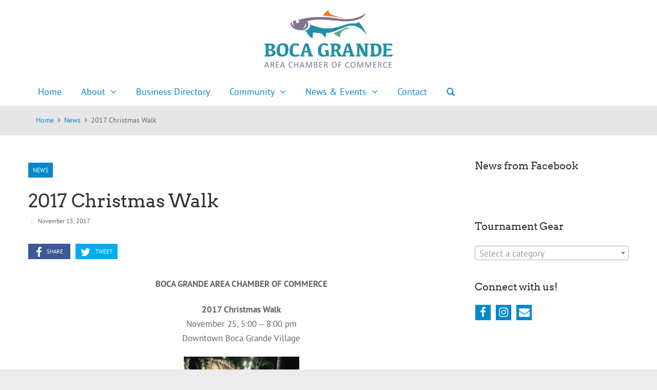

--- FILE ---
content_type: text/html; charset=UTF-8
request_url: https://bocagrandechamber.com/2017-christmas-walk/
body_size: 64727
content:
<!DOCTYPE html> 
<html lang="en-US">
<head>
	<meta charset="UTF-8">
	<link rel="pingback" href="https://bocagrandechamber.com/xmlrpc.php">
	<meta name="viewport" content="width=device-width, initial-scale=1.0">
	<link rel="Shortcut icon" href="https://bocagrandechamber.com/wp-content/uploads/2018/02/favicon.jpg">	<title>2017 Christmas Walk &#8211; Boca Grande Area Chamber of Commerce</title>
<meta name='robots' content='max-image-preview:large' />
<link rel='dns-prefetch' href='//fonts.googleapis.com' />
<link rel="alternate" type="application/rss+xml" title="Boca Grande Area Chamber of Commerce &raquo; Feed" href="https://bocagrandechamber.com/feed/" />
<link rel="alternate" type="application/rss+xml" title="Boca Grande Area Chamber of Commerce &raquo; Comments Feed" href="https://bocagrandechamber.com/comments/feed/" />
<link rel="alternate" type="text/calendar" title="Boca Grande Area Chamber of Commerce &raquo; iCal Feed" href="https://bocagrandechamber.com/events/?ical=1" />
<script type="text/javascript">
/* <![CDATA[ */
window._wpemojiSettings = {"baseUrl":"https:\/\/s.w.org\/images\/core\/emoji\/15.0.3\/72x72\/","ext":".png","svgUrl":"https:\/\/s.w.org\/images\/core\/emoji\/15.0.3\/svg\/","svgExt":".svg","source":{"concatemoji":"https:\/\/bocagrandechamber.com\/wp-includes\/js\/wp-emoji-release.min.js"}};
/*! This file is auto-generated */
!function(i,n){var o,s,e;function c(e){try{var t={supportTests:e,timestamp:(new Date).valueOf()};sessionStorage.setItem(o,JSON.stringify(t))}catch(e){}}function p(e,t,n){e.clearRect(0,0,e.canvas.width,e.canvas.height),e.fillText(t,0,0);var t=new Uint32Array(e.getImageData(0,0,e.canvas.width,e.canvas.height).data),r=(e.clearRect(0,0,e.canvas.width,e.canvas.height),e.fillText(n,0,0),new Uint32Array(e.getImageData(0,0,e.canvas.width,e.canvas.height).data));return t.every(function(e,t){return e===r[t]})}function u(e,t,n){switch(t){case"flag":return n(e,"\ud83c\udff3\ufe0f\u200d\u26a7\ufe0f","\ud83c\udff3\ufe0f\u200b\u26a7\ufe0f")?!1:!n(e,"\ud83c\uddfa\ud83c\uddf3","\ud83c\uddfa\u200b\ud83c\uddf3")&&!n(e,"\ud83c\udff4\udb40\udc67\udb40\udc62\udb40\udc65\udb40\udc6e\udb40\udc67\udb40\udc7f","\ud83c\udff4\u200b\udb40\udc67\u200b\udb40\udc62\u200b\udb40\udc65\u200b\udb40\udc6e\u200b\udb40\udc67\u200b\udb40\udc7f");case"emoji":return!n(e,"\ud83d\udc26\u200d\u2b1b","\ud83d\udc26\u200b\u2b1b")}return!1}function f(e,t,n){var r="undefined"!=typeof WorkerGlobalScope&&self instanceof WorkerGlobalScope?new OffscreenCanvas(300,150):i.createElement("canvas"),a=r.getContext("2d",{willReadFrequently:!0}),o=(a.textBaseline="top",a.font="600 32px Arial",{});return e.forEach(function(e){o[e]=t(a,e,n)}),o}function t(e){var t=i.createElement("script");t.src=e,t.defer=!0,i.head.appendChild(t)}"undefined"!=typeof Promise&&(o="wpEmojiSettingsSupports",s=["flag","emoji"],n.supports={everything:!0,everythingExceptFlag:!0},e=new Promise(function(e){i.addEventListener("DOMContentLoaded",e,{once:!0})}),new Promise(function(t){var n=function(){try{var e=JSON.parse(sessionStorage.getItem(o));if("object"==typeof e&&"number"==typeof e.timestamp&&(new Date).valueOf()<e.timestamp+604800&&"object"==typeof e.supportTests)return e.supportTests}catch(e){}return null}();if(!n){if("undefined"!=typeof Worker&&"undefined"!=typeof OffscreenCanvas&&"undefined"!=typeof URL&&URL.createObjectURL&&"undefined"!=typeof Blob)try{var e="postMessage("+f.toString()+"("+[JSON.stringify(s),u.toString(),p.toString()].join(",")+"));",r=new Blob([e],{type:"text/javascript"}),a=new Worker(URL.createObjectURL(r),{name:"wpTestEmojiSupports"});return void(a.onmessage=function(e){c(n=e.data),a.terminate(),t(n)})}catch(e){}c(n=f(s,u,p))}t(n)}).then(function(e){for(var t in e)n.supports[t]=e[t],n.supports.everything=n.supports.everything&&n.supports[t],"flag"!==t&&(n.supports.everythingExceptFlag=n.supports.everythingExceptFlag&&n.supports[t]);n.supports.everythingExceptFlag=n.supports.everythingExceptFlag&&!n.supports.flag,n.DOMReady=!1,n.readyCallback=function(){n.DOMReady=!0}}).then(function(){return e}).then(function(){var e;n.supports.everything||(n.readyCallback(),(e=n.source||{}).concatemoji?t(e.concatemoji):e.wpemoji&&e.twemoji&&(t(e.twemoji),t(e.wpemoji)))}))}((window,document),window._wpemojiSettings);
/* ]]> */
</script>
<link rel='stylesheet' id='tribe-events-pro-mini-calendar-block-styles-css' href='https://bocagrandechamber.com/wp-content/plugins/events-calendar-pro/src/resources/css/tribe-events-pro-mini-calendar-block.min.css' type='text/css' media='all' />
<style id='wp-emoji-styles-inline-css' type='text/css'>

	img.wp-smiley, img.emoji {
		display: inline !important;
		border: none !important;
		box-shadow: none !important;
		height: 1em !important;
		width: 1em !important;
		margin: 0 0.07em !important;
		vertical-align: -0.1em !important;
		background: none !important;
		padding: 0 !important;
	}
</style>
<link rel='stylesheet' id='wp-block-library-css' href='https://bocagrandechamber.com/wp-includes/css/dist/block-library/style.min.css' type='text/css' media='all' />
<link rel='stylesheet' id='wp-components-css' href='https://bocagrandechamber.com/wp-includes/css/dist/components/style.min.css' type='text/css' media='all' />
<link rel='stylesheet' id='wp-preferences-css' href='https://bocagrandechamber.com/wp-includes/css/dist/preferences/style.min.css' type='text/css' media='all' />
<link rel='stylesheet' id='wp-block-editor-css' href='https://bocagrandechamber.com/wp-includes/css/dist/block-editor/style.min.css' type='text/css' media='all' />
<link rel='stylesheet' id='wp-reusable-blocks-css' href='https://bocagrandechamber.com/wp-includes/css/dist/reusable-blocks/style.min.css' type='text/css' media='all' />
<link rel='stylesheet' id='wp-patterns-css' href='https://bocagrandechamber.com/wp-includes/css/dist/patterns/style.min.css' type='text/css' media='all' />
<link rel='stylesheet' id='wp-editor-css' href='https://bocagrandechamber.com/wp-includes/css/dist/editor/style.min.css' type='text/css' media='all' />
<link rel='stylesheet' id='sjb_shortcode_block-cgb-style-css-css' href='https://bocagrandechamber.com/wp-content/plugins/simple-job-board/sjb-block/dist/blocks.style.build.css' type='text/css' media='all' />
<style id='classic-theme-styles-inline-css' type='text/css'>
/*! This file is auto-generated */
.wp-block-button__link{color:#fff;background-color:#32373c;border-radius:9999px;box-shadow:none;text-decoration:none;padding:calc(.667em + 2px) calc(1.333em + 2px);font-size:1.125em}.wp-block-file__button{background:#32373c;color:#fff;text-decoration:none}
</style>
<style id='global-styles-inline-css' type='text/css'>
:root{--wp--preset--aspect-ratio--square: 1;--wp--preset--aspect-ratio--4-3: 4/3;--wp--preset--aspect-ratio--3-4: 3/4;--wp--preset--aspect-ratio--3-2: 3/2;--wp--preset--aspect-ratio--2-3: 2/3;--wp--preset--aspect-ratio--16-9: 16/9;--wp--preset--aspect-ratio--9-16: 9/16;--wp--preset--color--black: #000000;--wp--preset--color--cyan-bluish-gray: #abb8c3;--wp--preset--color--white: #ffffff;--wp--preset--color--pale-pink: #f78da7;--wp--preset--color--vivid-red: #cf2e2e;--wp--preset--color--luminous-vivid-orange: #ff6900;--wp--preset--color--luminous-vivid-amber: #fcb900;--wp--preset--color--light-green-cyan: #7bdcb5;--wp--preset--color--vivid-green-cyan: #00d084;--wp--preset--color--pale-cyan-blue: #8ed1fc;--wp--preset--color--vivid-cyan-blue: #0693e3;--wp--preset--color--vivid-purple: #9b51e0;--wp--preset--gradient--vivid-cyan-blue-to-vivid-purple: linear-gradient(135deg,rgba(6,147,227,1) 0%,rgb(155,81,224) 100%);--wp--preset--gradient--light-green-cyan-to-vivid-green-cyan: linear-gradient(135deg,rgb(122,220,180) 0%,rgb(0,208,130) 100%);--wp--preset--gradient--luminous-vivid-amber-to-luminous-vivid-orange: linear-gradient(135deg,rgba(252,185,0,1) 0%,rgba(255,105,0,1) 100%);--wp--preset--gradient--luminous-vivid-orange-to-vivid-red: linear-gradient(135deg,rgba(255,105,0,1) 0%,rgb(207,46,46) 100%);--wp--preset--gradient--very-light-gray-to-cyan-bluish-gray: linear-gradient(135deg,rgb(238,238,238) 0%,rgb(169,184,195) 100%);--wp--preset--gradient--cool-to-warm-spectrum: linear-gradient(135deg,rgb(74,234,220) 0%,rgb(151,120,209) 20%,rgb(207,42,186) 40%,rgb(238,44,130) 60%,rgb(251,105,98) 80%,rgb(254,248,76) 100%);--wp--preset--gradient--blush-light-purple: linear-gradient(135deg,rgb(255,206,236) 0%,rgb(152,150,240) 100%);--wp--preset--gradient--blush-bordeaux: linear-gradient(135deg,rgb(254,205,165) 0%,rgb(254,45,45) 50%,rgb(107,0,62) 100%);--wp--preset--gradient--luminous-dusk: linear-gradient(135deg,rgb(255,203,112) 0%,rgb(199,81,192) 50%,rgb(65,88,208) 100%);--wp--preset--gradient--pale-ocean: linear-gradient(135deg,rgb(255,245,203) 0%,rgb(182,227,212) 50%,rgb(51,167,181) 100%);--wp--preset--gradient--electric-grass: linear-gradient(135deg,rgb(202,248,128) 0%,rgb(113,206,126) 100%);--wp--preset--gradient--midnight: linear-gradient(135deg,rgb(2,3,129) 0%,rgb(40,116,252) 100%);--wp--preset--font-size--small: 13px;--wp--preset--font-size--medium: 20px;--wp--preset--font-size--large: 36px;--wp--preset--font-size--x-large: 42px;--wp--preset--font-family--inter: "Inter", sans-serif;--wp--preset--font-family--cardo: Cardo;--wp--preset--spacing--20: 0.44rem;--wp--preset--spacing--30: 0.67rem;--wp--preset--spacing--40: 1rem;--wp--preset--spacing--50: 1.5rem;--wp--preset--spacing--60: 2.25rem;--wp--preset--spacing--70: 3.38rem;--wp--preset--spacing--80: 5.06rem;--wp--preset--shadow--natural: 6px 6px 9px rgba(0, 0, 0, 0.2);--wp--preset--shadow--deep: 12px 12px 50px rgba(0, 0, 0, 0.4);--wp--preset--shadow--sharp: 6px 6px 0px rgba(0, 0, 0, 0.2);--wp--preset--shadow--outlined: 6px 6px 0px -3px rgba(255, 255, 255, 1), 6px 6px rgba(0, 0, 0, 1);--wp--preset--shadow--crisp: 6px 6px 0px rgba(0, 0, 0, 1);}:where(.is-layout-flex){gap: 0.5em;}:where(.is-layout-grid){gap: 0.5em;}body .is-layout-flex{display: flex;}.is-layout-flex{flex-wrap: wrap;align-items: center;}.is-layout-flex > :is(*, div){margin: 0;}body .is-layout-grid{display: grid;}.is-layout-grid > :is(*, div){margin: 0;}:where(.wp-block-columns.is-layout-flex){gap: 2em;}:where(.wp-block-columns.is-layout-grid){gap: 2em;}:where(.wp-block-post-template.is-layout-flex){gap: 1.25em;}:where(.wp-block-post-template.is-layout-grid){gap: 1.25em;}.has-black-color{color: var(--wp--preset--color--black) !important;}.has-cyan-bluish-gray-color{color: var(--wp--preset--color--cyan-bluish-gray) !important;}.has-white-color{color: var(--wp--preset--color--white) !important;}.has-pale-pink-color{color: var(--wp--preset--color--pale-pink) !important;}.has-vivid-red-color{color: var(--wp--preset--color--vivid-red) !important;}.has-luminous-vivid-orange-color{color: var(--wp--preset--color--luminous-vivid-orange) !important;}.has-luminous-vivid-amber-color{color: var(--wp--preset--color--luminous-vivid-amber) !important;}.has-light-green-cyan-color{color: var(--wp--preset--color--light-green-cyan) !important;}.has-vivid-green-cyan-color{color: var(--wp--preset--color--vivid-green-cyan) !important;}.has-pale-cyan-blue-color{color: var(--wp--preset--color--pale-cyan-blue) !important;}.has-vivid-cyan-blue-color{color: var(--wp--preset--color--vivid-cyan-blue) !important;}.has-vivid-purple-color{color: var(--wp--preset--color--vivid-purple) !important;}.has-black-background-color{background-color: var(--wp--preset--color--black) !important;}.has-cyan-bluish-gray-background-color{background-color: var(--wp--preset--color--cyan-bluish-gray) !important;}.has-white-background-color{background-color: var(--wp--preset--color--white) !important;}.has-pale-pink-background-color{background-color: var(--wp--preset--color--pale-pink) !important;}.has-vivid-red-background-color{background-color: var(--wp--preset--color--vivid-red) !important;}.has-luminous-vivid-orange-background-color{background-color: var(--wp--preset--color--luminous-vivid-orange) !important;}.has-luminous-vivid-amber-background-color{background-color: var(--wp--preset--color--luminous-vivid-amber) !important;}.has-light-green-cyan-background-color{background-color: var(--wp--preset--color--light-green-cyan) !important;}.has-vivid-green-cyan-background-color{background-color: var(--wp--preset--color--vivid-green-cyan) !important;}.has-pale-cyan-blue-background-color{background-color: var(--wp--preset--color--pale-cyan-blue) !important;}.has-vivid-cyan-blue-background-color{background-color: var(--wp--preset--color--vivid-cyan-blue) !important;}.has-vivid-purple-background-color{background-color: var(--wp--preset--color--vivid-purple) !important;}.has-black-border-color{border-color: var(--wp--preset--color--black) !important;}.has-cyan-bluish-gray-border-color{border-color: var(--wp--preset--color--cyan-bluish-gray) !important;}.has-white-border-color{border-color: var(--wp--preset--color--white) !important;}.has-pale-pink-border-color{border-color: var(--wp--preset--color--pale-pink) !important;}.has-vivid-red-border-color{border-color: var(--wp--preset--color--vivid-red) !important;}.has-luminous-vivid-orange-border-color{border-color: var(--wp--preset--color--luminous-vivid-orange) !important;}.has-luminous-vivid-amber-border-color{border-color: var(--wp--preset--color--luminous-vivid-amber) !important;}.has-light-green-cyan-border-color{border-color: var(--wp--preset--color--light-green-cyan) !important;}.has-vivid-green-cyan-border-color{border-color: var(--wp--preset--color--vivid-green-cyan) !important;}.has-pale-cyan-blue-border-color{border-color: var(--wp--preset--color--pale-cyan-blue) !important;}.has-vivid-cyan-blue-border-color{border-color: var(--wp--preset--color--vivid-cyan-blue) !important;}.has-vivid-purple-border-color{border-color: var(--wp--preset--color--vivid-purple) !important;}.has-vivid-cyan-blue-to-vivid-purple-gradient-background{background: var(--wp--preset--gradient--vivid-cyan-blue-to-vivid-purple) !important;}.has-light-green-cyan-to-vivid-green-cyan-gradient-background{background: var(--wp--preset--gradient--light-green-cyan-to-vivid-green-cyan) !important;}.has-luminous-vivid-amber-to-luminous-vivid-orange-gradient-background{background: var(--wp--preset--gradient--luminous-vivid-amber-to-luminous-vivid-orange) !important;}.has-luminous-vivid-orange-to-vivid-red-gradient-background{background: var(--wp--preset--gradient--luminous-vivid-orange-to-vivid-red) !important;}.has-very-light-gray-to-cyan-bluish-gray-gradient-background{background: var(--wp--preset--gradient--very-light-gray-to-cyan-bluish-gray) !important;}.has-cool-to-warm-spectrum-gradient-background{background: var(--wp--preset--gradient--cool-to-warm-spectrum) !important;}.has-blush-light-purple-gradient-background{background: var(--wp--preset--gradient--blush-light-purple) !important;}.has-blush-bordeaux-gradient-background{background: var(--wp--preset--gradient--blush-bordeaux) !important;}.has-luminous-dusk-gradient-background{background: var(--wp--preset--gradient--luminous-dusk) !important;}.has-pale-ocean-gradient-background{background: var(--wp--preset--gradient--pale-ocean) !important;}.has-electric-grass-gradient-background{background: var(--wp--preset--gradient--electric-grass) !important;}.has-midnight-gradient-background{background: var(--wp--preset--gradient--midnight) !important;}.has-small-font-size{font-size: var(--wp--preset--font-size--small) !important;}.has-medium-font-size{font-size: var(--wp--preset--font-size--medium) !important;}.has-large-font-size{font-size: var(--wp--preset--font-size--large) !important;}.has-x-large-font-size{font-size: var(--wp--preset--font-size--x-large) !important;}
:where(.wp-block-post-template.is-layout-flex){gap: 1.25em;}:where(.wp-block-post-template.is-layout-grid){gap: 1.25em;}
:where(.wp-block-columns.is-layout-flex){gap: 2em;}:where(.wp-block-columns.is-layout-grid){gap: 2em;}
:root :where(.wp-block-pullquote){font-size: 1.5em;line-height: 1.6;}
</style>
<link rel='stylesheet' id='simple-job-board-google-fonts-css' href='https://fonts.googleapis.com/css?family=Roboto%3A100%2C100i%2C300%2C300i%2C400%2C400i%2C500%2C500i%2C700%2C700i%2C900%2C900i' type='text/css' media='all' />
<link rel='stylesheet' id='sjb-fontawesome-css' href='https://bocagrandechamber.com/wp-content/plugins/simple-job-board/includes/css/font-awesome.min.css' type='text/css' media='all' />
<link rel='stylesheet' id='simple-job-board-jquery-ui-css' href='https://bocagrandechamber.com/wp-content/plugins/simple-job-board/public/css/jquery-ui.css' type='text/css' media='all' />
<link rel='stylesheet' id='simple-job-board-frontend-css' href='https://bocagrandechamber.com/wp-content/plugins/simple-job-board/public/css/simple-job-board-public.css' type='text/css' media='all' />
<style id='woocommerce-inline-inline-css' type='text/css'>
.woocommerce form .form-row .required { visibility: visible; }
</style>
<link rel='stylesheet' id='clean-cutta-main-style-css' href='https://bocagrandechamber.com/wp-content/themes/clean-cutta/styles/main.css' type='text/css' media='all' />
<link rel='stylesheet' id='clean-cutta-headers-css' href='https://bocagrandechamber.com/wp-content/themes/clean-cutta/styles/headers.css' type='text/css' media='all' />
<link rel='stylesheet' id='clean-cutta-jquery-ui-css' href='https://bocagrandechamber.com/wp-content/themes/clean-cutta/styles/jquery-ui.css' type='text/css' media='all' />
<link rel='stylesheet' id='clean-cutta-woocommerce-css-css' href='https://bocagrandechamber.com/wp-content/themes/clean-cutta/styles/woocommerce.css' type='text/css' media='all' />
<link rel='stylesheet' id='clean-cutta-revolution-slider-custom-styles-css' href='https://bocagrandechamber.com/wp-content/themes/clean-cutta/styles/revolution-slider.css' type='text/css' media='all' />
<link rel='stylesheet' id='clean-cutta-events-css-css' href='https://bocagrandechamber.com/wp-content/themes/clean-cutta/styles/events.css' type='text/css' media='all' />
<link rel='stylesheet' id='clean-cutta-color-version-css' href='https://bocagrandechamber.com/wp-content/themes/clean-cutta/styles/colors/blue.css' type='text/css' media='all' />
<style id='clean-cutta-color-version-inline-css' type='text/css'>
	
	
		
		
			a.button, button.button, input[type="submit"], input[type="button"], a.btn.custom {background-color: #229ad6; }		
		
	header p.title {float: none !important;} .main-header-content {text-align: center !important;} .show-menus .h8 .mainmenu {margin-top: 10px !important;}	
	
</style>
<link rel='stylesheet' id='slimbox2-css' href='https://bocagrandechamber.com/wp-content/plugins/wp-slimbox2/css/slimbox2.css' type='text/css' media='screen' />
<script type="text/javascript" src="https://bocagrandechamber.com/wp-includes/js/jquery/jquery.min.js" id="jquery-core-js"></script>
<script type="text/javascript" src="https://bocagrandechamber.com/wp-includes/js/jquery/jquery-migrate.min.js" id="jquery-migrate-js"></script>
<script type="text/javascript" src="https://bocagrandechamber.com/wp-content/plugins/woocommerce/assets/js/jquery-blockui/jquery.blockUI.min.js" id="jquery-blockui-js" data-wp-strategy="defer"></script>
<script type="text/javascript" id="wc-add-to-cart-js-extra">
/* <![CDATA[ */
var wc_add_to_cart_params = {"ajax_url":"\/wp-admin\/admin-ajax.php","wc_ajax_url":"\/?wc-ajax=%%endpoint%%","i18n_view_cart":"View cart","cart_url":"https:\/\/bocagrandechamber.com\/cart\/","is_cart":"","cart_redirect_after_add":"no"};
/* ]]> */
</script>
<script type="text/javascript" src="https://bocagrandechamber.com/wp-content/plugins/woocommerce/assets/js/frontend/add-to-cart.min.js" id="wc-add-to-cart-js" data-wp-strategy="defer"></script>
<script type="text/javascript" src="https://bocagrandechamber.com/wp-content/plugins/woocommerce/assets/js/js-cookie/js.cookie.min.js" id="js-cookie-js" defer="defer" data-wp-strategy="defer"></script>
<script type="text/javascript" id="woocommerce-js-extra">
/* <![CDATA[ */
var woocommerce_params = {"ajax_url":"\/wp-admin\/admin-ajax.php","wc_ajax_url":"\/?wc-ajax=%%endpoint%%"};
/* ]]> */
</script>
<script type="text/javascript" src="https://bocagrandechamber.com/wp-content/plugins/woocommerce/assets/js/frontend/woocommerce.min.js" id="woocommerce-js" defer="defer" data-wp-strategy="defer"></script>
<script type="text/javascript" src="https://bocagrandechamber.com/wp-content/plugins/js_composer/assets/js/vendors/woocommerce-add-to-cart.js" id="vc_woocommerce-add-to-cart-js-js"></script>
<!--[if lt IE 9]>
<script type="text/javascript" src="https://bocagrandechamber.com/wp-content/themes/clean-cutta/js/html5.js" id="clean-cutta-html5-js"></script>
<![endif]-->
<script type="text/javascript" src="https://bocagrandechamber.com/wp-content/plugins/wp-slimbox2/javascript/slimbox2.js" id="slimbox2-js"></script>
<script type="text/javascript" id="slimbox2_autoload-js-extra">
/* <![CDATA[ */
var slimbox2_options = {"autoload":"1","overlayColor":"#000000","loop":"","overlayOpacity":"0.8","overlayFadeDuration":"400","resizeDuration":"400","resizeEasing":"swing","initialWidth":"250","initialHeight":"250","imageFadeDuration":"400","captionAnimationDuration":"400","caption":"el.title || el.firstChild.alt || el.firstChild.title || el.href || el.href","url":"1","selector":"div.entry-content, div.gallery, div.entry, div.post, div#page, body","counterText":"Image {x} of {y}","closeKeys":"27,88,67","previousKeys":"37,80","nextKeys":"39,78","prev":"https:\/\/bocagrandechamber.com\/wp-content\/plugins\/wp-slimbox2\/images\/default\/prevlabel.gif","next":"https:\/\/bocagrandechamber.com\/wp-content\/plugins\/wp-slimbox2\/images\/default\/nextlabel.gif","close":"https:\/\/bocagrandechamber.com\/wp-content\/plugins\/wp-slimbox2\/images\/default\/closelabel.gif","picasaweb":"","flickr":"","mobile":""};
/* ]]> */
</script>
<script type="text/javascript" src="https://bocagrandechamber.com/wp-content/plugins/wp-slimbox2/javascript/slimbox2_autoload.js" id="slimbox2_autoload-js"></script>
<link rel="https://api.w.org/" href="https://bocagrandechamber.com/wp-json/" /><link rel="alternate" title="JSON" type="application/json" href="https://bocagrandechamber.com/wp-json/wp/v2/posts/3087" /><link rel="EditURI" type="application/rsd+xml" title="RSD" href="https://bocagrandechamber.com/xmlrpc.php?rsd" />

<link rel="canonical" href="https://bocagrandechamber.com/2017-christmas-walk/" />
<link rel='shortlink' href='https://bocagrandechamber.com/?p=3087' />
<link rel="alternate" title="oEmbed (JSON)" type="application/json+oembed" href="https://bocagrandechamber.com/wp-json/oembed/1.0/embed?url=https%3A%2F%2Fbocagrandechamber.com%2F2017-christmas-walk%2F" />
<link rel="alternate" title="oEmbed (XML)" type="text/xml+oembed" href="https://bocagrandechamber.com/wp-json/oembed/1.0/embed?url=https%3A%2F%2Fbocagrandechamber.com%2F2017-christmas-walk%2F&#038;format=xml" />

            <style type="text/css">
                
            /* SJB Fonts */
                                .sjb-page {
                        font-family: "Roboto", sans-serif;
                    }
            
                /* Job Filters Background Color */
                .sjb-page .sjb-filters
                {
                    background-color: #f2f2f2;
                }
                                                    
                /* Listing & Detail Page Title Color */
                .sjb-page .list-data .v1 .job-info h4 a , 
                .sjb-page .list-data .v2 .job-info h4 a              
                {
                    color: #3b3a3c;
                }                
                                                    
                /* Job Detail Page Headings */
                .sjb-page .sjb-detail .list-data .v1 h3,
                .sjb-page .sjb-detail .list-data .v2 h3,
                .sjb-page .sjb-detail .list-data ul li::before,
                .sjb-page .sjb-detail .list-data .v1 .job-detail h3,
                .sjb-page .sjb-detail .list-data .v2 .job-detail h3,
                .sjb-page .sjb-archive-page .job-title,
                .sjb-page .job-features h3
                {
                    color: #3297fa; 
                }
                                                    
                /* Fontawesome Icon Color */
                .sjb-page .list-data .v1 .job-type i,
                .sjb-page .list-data .v1 .job-location i,
                .sjb-page .list-data .v1 .job-date i,
                .sjb-page .list-data .v2 .job-type i,
                .sjb-page .list-data .v2 .job-location i,
                .sjb-page .list-data .v2 .job-date i,
                .sjb-page .sjb-detail .list-data .v2 .job-features .sjb-title-value h4 i,
                .sjb-listing .list-data .v2 .job-features .sjb-title-value h4 i
                {
                    color: #3b3a3c;
                }

                /* Fontawesome Text Color */
                .sjb-page .list-data .v1 .job-type,
                .sjb-page .list-data .v1 .job-location,
                .sjb-page .list-data .v1 .job-date,
                .sjb-page .list-data .v2 .job-type,
                .sjb-page .list-data .v2 .job-location,
                .sjb-page .list-data .v2 .job-date
                {
                    color: #3297fa;
                }
                                                    
                /* Job Filters-> All Buttons Background Color */
                .sjb-page .btn-primary,
                .sjb-page .btn-primary:hover,
                .sjb-page .btn-primary:active:hover,
                .sjb-page .btn-primary:active:focus,
                .sjb-page .sjb-detail .jobpost-form .file div,                
                .sjb-page .sjb-detail .jobpost-form .file:hover div
                {
                    background-color: #3297fa !important;
                    color: #fff !important;
                }
                
                .sjb-page .sjb-listing a.sjb_view_more_btn,
                .sjb-page .sjb-listing a.sjb_view_less_btn
                {
                    
                    color: #3297fa !important;
                }

                /* Pagination Text Color */
                /* Pagination Background Color */                
                .sjb-page .pagination li.list-item span.current,
                .sjb-page .pagination li.list-item a:hover, 
                .sjb-page .pagination li.list-item span.current:hover
                {
                    background: #3297fa;
                    border-color: #3297fa;                    
                    color: #fff;
                }
                                                    
            </style>        
            <meta name="tec-api-version" content="v1"><meta name="tec-api-origin" content="https://bocagrandechamber.com"><link rel="alternate" href="https://bocagrandechamber.com/wp-json/tribe/events/v1/" />	<noscript><style>.woocommerce-product-gallery{ opacity: 1 !important; }</style></noscript>
	<meta name="generator" content="Powered by WPBakery Page Builder - drag and drop page builder for WordPress."/>
<meta name="generator" content="Powered by Slider Revolution 6.6.12 - responsive, Mobile-Friendly Slider Plugin for WordPress with comfortable drag and drop interface." />
<style id='wp-fonts-local' type='text/css'>
@font-face{font-family:Inter;font-style:normal;font-weight:300 900;font-display:fallback;src:url('https://bocagrandechamber.com/wp-content/plugins/woocommerce/assets/fonts/Inter-VariableFont_slnt,wght.woff2') format('woff2');font-stretch:normal;}
@font-face{font-family:Cardo;font-style:normal;font-weight:400;font-display:fallback;src:url('https://bocagrandechamber.com/wp-content/plugins/woocommerce/assets/fonts/cardo_normal_400.woff2') format('woff2');}
</style>
<script>function setREVStartSize(e){
			//window.requestAnimationFrame(function() {
				window.RSIW = window.RSIW===undefined ? window.innerWidth : window.RSIW;
				window.RSIH = window.RSIH===undefined ? window.innerHeight : window.RSIH;
				try {
					var pw = document.getElementById(e.c).parentNode.offsetWidth,
						newh;
					pw = pw===0 || isNaN(pw) || (e.l=="fullwidth" || e.layout=="fullwidth") ? window.RSIW : pw;
					e.tabw = e.tabw===undefined ? 0 : parseInt(e.tabw);
					e.thumbw = e.thumbw===undefined ? 0 : parseInt(e.thumbw);
					e.tabh = e.tabh===undefined ? 0 : parseInt(e.tabh);
					e.thumbh = e.thumbh===undefined ? 0 : parseInt(e.thumbh);
					e.tabhide = e.tabhide===undefined ? 0 : parseInt(e.tabhide);
					e.thumbhide = e.thumbhide===undefined ? 0 : parseInt(e.thumbhide);
					e.mh = e.mh===undefined || e.mh=="" || e.mh==="auto" ? 0 : parseInt(e.mh,0);
					if(e.layout==="fullscreen" || e.l==="fullscreen")
						newh = Math.max(e.mh,window.RSIH);
					else{
						e.gw = Array.isArray(e.gw) ? e.gw : [e.gw];
						for (var i in e.rl) if (e.gw[i]===undefined || e.gw[i]===0) e.gw[i] = e.gw[i-1];
						e.gh = e.el===undefined || e.el==="" || (Array.isArray(e.el) && e.el.length==0)? e.gh : e.el;
						e.gh = Array.isArray(e.gh) ? e.gh : [e.gh];
						for (var i in e.rl) if (e.gh[i]===undefined || e.gh[i]===0) e.gh[i] = e.gh[i-1];
											
						var nl = new Array(e.rl.length),
							ix = 0,
							sl;
						e.tabw = e.tabhide>=pw ? 0 : e.tabw;
						e.thumbw = e.thumbhide>=pw ? 0 : e.thumbw;
						e.tabh = e.tabhide>=pw ? 0 : e.tabh;
						e.thumbh = e.thumbhide>=pw ? 0 : e.thumbh;
						for (var i in e.rl) nl[i] = e.rl[i]<window.RSIW ? 0 : e.rl[i];
						sl = nl[0];
						for (var i in nl) if (sl>nl[i] && nl[i]>0) { sl = nl[i]; ix=i;}
						var m = pw>(e.gw[ix]+e.tabw+e.thumbw) ? 1 : (pw-(e.tabw+e.thumbw)) / (e.gw[ix]);
						newh =  (e.gh[ix] * m) + (e.tabh + e.thumbh);
					}
					var el = document.getElementById(e.c);
					if (el!==null && el) el.style.height = newh+"px";
					el = document.getElementById(e.c+"_wrapper");
					if (el!==null && el) {
						el.style.height = newh+"px";
						el.style.display = "block";
					}
				} catch(e){
					console.log("Failure at Presize of Slider:" + e)
				}
			//});
		  };</script>
		<style type="text/css" id="wp-custom-css">
			header .searchform {
    float: right;
    margin-top: 38px;
    display: none;
}
.information-box {
  background: #08c;
  padding: 30px 20px;
  box-sizing: border-box;
  margin-top: 22px;
}		</style>
		<noscript><style> .wpb_animate_when_almost_visible { opacity: 1; }</style></noscript></head>
<body data-rsssl=1 class="color-blue t05 last-widget-sticky show-menus clean-cutta wpb-js-composer js-comp-ver-6.11.0 vc_responsive tribe-theme-clean-cutta" >
	<div id="fb-root"></div>
<script>(function(d, s, id) {
  var js, fjs = d.getElementsByTagName(s)[0];
  if (d.getElementById(id)) return;
  js = d.createElement(s); js.id = id;
  js.src = 'https://connect.facebook.net/en_US/sdk.js#xfbml=1&version=v2.12&appId=908137069363294&autoLogAppEvents=1';
  fjs.parentNode.insertBefore(js, fjs);
}(document, 'script', 'facebook-jssdk'));</script>
	
	
	<div class="root cf" id="top" itemscope itemtype="http://schema.org/Article">

	
	<header class="h8 sticky-enabled no-topbar animate-menus">
				
				<div class="main-header">
			<section class="main-header-content">
				<div>
					<p itemtype="http://schema.org/Organization" itemscope="itemscope" class="title">
	<a href="https://bocagrandechamber.com/" itemprop="url">
    <img src="https://bocagrandechamber.com/wp-content/uploads/2018/09/Boca-Grande-Chamber-400x180.png" 
     width="250" 
     height="135"    alt="Boca Grande Area Chamber of Commerce" itemprop="logo" />
</a>
</p>					<form method="get" class="searchform" action="https://bocagrandechamber.com/">
<fieldset>
	<input type="text" value="" name="s" placeholder="Search" /><button type="submit" name="searchsubmit" value="Search"><div class="icon icon-search"></div></button>
</fieldset>
</form> 
				</div>
			</section>
		</div>
		<nav class="mainmenu cf">
	<a href="#" class="menu-toggle">Menu <i class="fa fa-bars"></i></a>
	<ul id="menu-main-menu" class="menu"><li id="menu-item-3083" class="menu-item menu-item-type-post_type menu-item-object-page menu-item-home menu-item-3083"><a href="https://bocagrandechamber.com/">Home</a></li>
<li id="menu-item-3081" class="menu-item menu-item-type-post_type menu-item-object-page menu-item-has-children menu-item-3081"><a href="https://bocagrandechamber.com/about/">About</a>
<ul class="sub-menu">
	<li id="menu-item-6791" class="menu-item menu-item-type-post_type menu-item-object-page menu-item-6791"><a href="https://bocagrandechamber.com/about/">About The Chamber</a></li>
	<li id="menu-item-6601" class="menu-item menu-item-type-post_type menu-item-object-page menu-item-6601"><a href="https://bocagrandechamber.com/join-the-chamber/">Join the Chamber</a></li>
	<li id="menu-item-6606" class="menu-item menu-item-type-post_type menu-item-object-page menu-item-6606"><a href="https://bocagrandechamber.com/educate-boca-scholarship-fund/">Educate Boca Scholarship</a></li>
	<li id="menu-item-6605" class="menu-item menu-item-type-post_type menu-item-object-page menu-item-6605"><a href="https://bocagrandechamber.com/business-resources/">Business Resources</a></li>
</ul>
</li>
<li id="menu-item-6049" class="menu-item menu-item-type-post_type menu-item-object-page menu-item-6049"><a href="https://bocagrandechamber.com/business-directory/">Business Directory</a></li>
<li id="menu-item-6607" class="menu-item menu-item-type-post_type menu-item-object-page menu-item-has-children menu-item-6607"><a href="https://bocagrandechamber.com/boca-grande-community/">Community</a>
<ul class="sub-menu">
	<li id="menu-item-7032" class="menu-item menu-item-type-post_type menu-item-object-page menu-item-has-children menu-item-7032"><a href="https://bocagrandechamber.com/boca-grande-community/">About Boca Grande</a>
	<ul class="sub-menu">
		<li id="menu-item-6609" class="menu-item menu-item-type-post_type menu-item-object-page menu-item-6609"><a href="https://bocagrandechamber.com/boca-grande-history/">Boca Grande History</a></li>
	</ul>
</li>
	<li id="menu-item-6610" class="menu-item menu-item-type-post_type menu-item-object-page menu-item-6610"><a href="https://bocagrandechamber.com/community-organizations/">Community Organizations</a></li>
	<li id="menu-item-6616" class="menu-item menu-item-type-post_type menu-item-object-page menu-item-6616"><a href="https://bocagrandechamber.com/island-activities/">Island Activities</a></li>
	<li id="menu-item-6615" class="menu-item menu-item-type-post_type menu-item-object-page menu-item-6615"><a href="https://bocagrandechamber.com/map/">Traveling to the Island</a></li>
	<li id="menu-item-6617" class="menu-item menu-item-type-post_type menu-item-object-page menu-item-6617"><a href="https://bocagrandechamber.com/destination-weddings/">Destination Weddings</a></li>
	<li id="menu-item-6611" class="menu-item menu-item-type-post_type menu-item-object-page menu-item-6611"><a href="https://bocagrandechamber.com/demographics/">Demographics</a></li>
	<li id="menu-item-8496" class="menu-item menu-item-type-post_type menu-item-object-page menu-item-8496"><a href="https://bocagrandechamber.com/jobs/">Jobs</a></li>
</ul>
</li>
<li id="menu-item-2543" class="menu-item menu-item-type-post_type menu-item-object-page current_page_parent menu-item-has-children menu-item-2543"><a href="https://bocagrandechamber.com/blog/">News &#038; Events</a>
<ul class="sub-menu">
	<li id="menu-item-6766" class="menu-item menu-item-type-post_type menu-item-object-page current_page_parent menu-item-6766"><a href="https://bocagrandechamber.com/blog/">Chamber News</a></li>
	<li id="menu-item-6655" class="menu-item menu-item-type-post_type menu-item-object-page menu-item-6655"><a href="https://bocagrandechamber.com/events/">Calendar of Events</a></li>
	<li id="menu-item-8593" class="menu-item menu-item-type-post_type menu-item-object-page menu-item-8593"><a href="https://bocagrandechamber.com/worlds-richest-tarpon-tournament/">Worlds Richest Tarpon Tournament</a></li>
	<li id="menu-item-8592" class="menu-item menu-item-type-post_type menu-item-object-page menu-item-8592"><a href="https://bocagrandechamber.com/ladies-day-tarpon-tournament/">Ladies Day Tarpon Tournament</a></li>
	<li id="menu-item-8740" class="menu-item menu-item-type-post_type menu-item-object-page menu-item-8740"><a href="https://bocagrandechamber.com/kids-classic/">Gasparilla Island Kids Classic</a></li>
	<li id="menu-item-7755" class="menu-item menu-item-type-post_type menu-item-object-page menu-item-7755"><a href="https://bocagrandechamber.com/scholarship-golf-scramble/">Scholarship Golf Scramble Tournament </a></li>
</ul>
</li>
<li id="menu-item-6654" class="menu-item menu-item-type-post_type menu-item-object-page menu-item-6654"><a href="https://bocagrandechamber.com/contact/">Contact</a></li>
<li id="menu-item-8501" class="no-text icon icon-search menu-item menu-item-type-post_type menu-item-object-page menu-item-8501"><a href="https://bocagrandechamber.com/search-page/">Search</a></li>
</ul></nav>			</header>

<section class="breadcrumb " ><div><div itemscope itemtype="http://data-vocabulary.org/Breadcrumb"><a href="https://bocagrandechamber.com/" itemprop="url"><span itemprop="title">Home</span></a></div><span class="delimiter"><i class="fa fa-angle-right"></i></span><span itemscope itemtype="http://data-vocabulary.org/Breadcrumb"><a href="https://bocagrandechamber.com/category//news/" itemprop="url"><span itemprop="title">News</span></a></span><span class="delimiter"><i class="fa fa-angle-right"></i></span>2017 Christmas Walk</div></section>



	<section class="content "><section class="main single">
	
		<article class="post post-content" data-permalink="https://bocagrandechamber.com/2017-christmas-walk/">
			<div class="post-category"><a href="https://bocagrandechamber.com/category//news/" rel="category tag">News</a></div>					<h1 class="post-title" itemprop="headline">2017 Christmas Walk </h1>
								<p class="post-meta " itemprop="datePublished" content="2017-11-15">
					
													        <span class="sep">||</span> November 15, 2017					        												</p>	
				
									
										
			<p class="share social-colored share-top">
		<a href="http://www.facebook.com/sharer.php?m2w&s=100&p&#91;url&#93;=https://bocagrandechamber.com/2017-christmas-walk/&p&#91;images&#93;&#91;0&#93;=https://bocagrandechamber.com/wp-content/uploads/2017/11/Christmas-Walk-.jpeg&p&#91;title&#93;=2017+Christmas+Walk" class="facebook" target="_blank" rel="nofollow"><i class="fa fa-facebook"></i>Share</a> 
	<a href="http://twitter.com/share?text=2017+Christmas+Walk%20&amp;url=https://bocagrandechamber.com/2017-christmas-walk/" class="twitter" target="_blank" rel="nofollow"><i class="fa fa-twitter"></i>Tweet</a>  
	  
			</p>			
							
								
			<p style="text-align: center;"><strong>BOCA GRANDE AREA CHAMBER OF COMMERCE</strong></p>
<p style="text-align: center;"><strong>2017 Christmas Walk</strong><br />
November 25, 5:00 &#8211; 8:00 pm<br />
Downtown Boca Grande Village</p>
<p style="text-align: center;"><img fetchpriority="high" decoding="async" class="size-medium wp-image-3074 aligncenter" src="https://bocagrandechamber.com/wp-content/uploads/2017/11/12299402_1044026735627916_3996909973853293794_n-XL-225x300.jpg" alt="" width="225" height="300" srcset="https://bocagrandechamber.com/wp-content/uploads/2017/11/12299402_1044026735627916_3996909973853293794_n-XL-225x300.jpg 225w, https://bocagrandechamber.com/wp-content/uploads/2017/11/12299402_1044026735627916_3996909973853293794_n-XL.jpg 577w, https://bocagrandechamber.com/wp-content/uploads/2017/11/12299402_1044026735627916_3996909973853293794_n-XL-68x90.jpg 68w, https://bocagrandechamber.com/wp-content/uploads/2017/11/12299402_1044026735627916_3996909973853293794_n-XL-139x185.jpg 139w, https://bocagrandechamber.com/wp-content/uploads/2017/11/12299402_1044026735627916_3996909973853293794_n-XL-308x410.jpg 308w" sizes="(max-width: 225px) 100vw, 225px" /></p>
<p style="text-align: center;">Join us for the Annual Boca Grande Area Chamber of Commerce Christmas Walk! The Boca Grande Village will be ringing with Christmas Cheer. Stroll down the luminary lit town and visit with our local businesses, enjoy performances by the <strong><a href="http://charlottesymphony.org">Charlotte Symphony Orchestra</a> </strong>Brass Quintet, and share your Christmas wishes with Santa Claus. Kick off the happiest time of the year on this night to remember!</p>
<p style="text-align: center;">Featured performances by:</p>
<p style="text-align: center;"><span style="text-decoration: underline;"><strong>The Charlotte Symphony Orchestra Brass Quintet</strong></span></p>
<p style="text-align: center;"><img decoding="async" class="size-medium wp-image-3088 aligncenter" src="https://bocagrandechamber.com/wp-content/uploads/2017/11/Charlotte-Symphony-Orchestra-Quintet-300x214.jpg" alt="" width="300" height="214" srcset="https://bocagrandechamber.com/wp-content/uploads/2017/11/Charlotte-Symphony-Orchestra-Quintet-300x214.jpg 300w, https://bocagrandechamber.com/wp-content/uploads/2017/11/Charlotte-Symphony-Orchestra-Quintet-768x548.jpg 768w, https://bocagrandechamber.com/wp-content/uploads/2017/11/Charlotte-Symphony-Orchestra-Quintet.jpg 1024w, https://bocagrandechamber.com/wp-content/uploads/2017/11/Charlotte-Symphony-Orchestra-Quintet-900x642.jpg 900w, https://bocagrandechamber.com/wp-content/uploads/2017/11/Charlotte-Symphony-Orchestra-Quintet-120x86.jpg 120w, https://bocagrandechamber.com/wp-content/uploads/2017/11/Charlotte-Symphony-Orchestra-Quintet-1170x835.jpg 1170w, https://bocagrandechamber.com/wp-content/uploads/2017/11/Charlotte-Symphony-Orchestra-Quintet-139x99.jpg 139w, https://bocagrandechamber.com/wp-content/uploads/2017/11/Charlotte-Symphony-Orchestra-Quintet-308x220.jpg 308w" sizes="(max-width: 300px) 100vw, 300px" /><br />
<img decoding="async" class=" wp-image-3089 aligncenter" src="https://bocagrandechamber.com/wp-content/uploads/2017/11/Ponti-Logo-300x126.jpg" alt="" width="236" height="99" srcset="https://bocagrandechamber.com/wp-content/uploads/2017/11/Ponti-Logo-300x126.jpg 300w, https://bocagrandechamber.com/wp-content/uploads/2017/11/Ponti-Logo-120x50.jpg 120w, https://bocagrandechamber.com/wp-content/uploads/2017/11/Ponti-Logo-139x58.jpg 139w, https://bocagrandechamber.com/wp-content/uploads/2017/11/Ponti-Logo-308x129.jpg 308w, https://bocagrandechamber.com/wp-content/uploads/2017/11/Ponti-Logo.jpg 320w" sizes="(max-width: 236px) 100vw, 236px" /></p>
<p style="text-align: center;"><strong><span style="text-decoration: underline;">Schedule of Events</span></strong></p>
<p style="text-align: center;">5:00 pm -Luminary Walk<br />
5:15 &#8211; 6:00 pm &#8211; Charlotte Symphony Orchestra Brass Quintet Performance<br />
6:00-6:15 pm &#8211; BGACC Sponsorship Awards<br />
6:15 pm &#8211; Santa Comes to Town!<br />
7:00 &#8211; 7:45 pm &#8211; Charlotte Symphony Orchestra Brass Quintet Performance</p>
<p style="text-align: center;"><img loading="lazy" decoding="async" class="size-full wp-image-3076 aligncenter" src="https://bocagrandechamber.com/wp-content/uploads/2017/11/Christmas-Walk-.jpeg" alt="" width="275" height="183" srcset="https://bocagrandechamber.com/wp-content/uploads/2017/11/Christmas-Walk-.jpeg 275w, https://bocagrandechamber.com/wp-content/uploads/2017/11/Christmas-Walk--220x147.jpeg 220w, https://bocagrandechamber.com/wp-content/uploads/2017/11/Christmas-Walk--120x80.jpeg 120w, https://bocagrandechamber.com/wp-content/uploads/2017/11/Christmas-Walk--90x60.jpeg 90w, https://bocagrandechamber.com/wp-content/uploads/2017/11/Christmas-Walk--240x160.jpeg 240w, https://bocagrandechamber.com/wp-content/uploads/2017/11/Christmas-Walk--139x92.jpeg 139w" sizes="(max-width: 275px) 100vw, 275px" /></p>
<p style="text-align: center;">If you have any questions or inquiries about the 2017 BGACC Christmas Walk please contact the Chamber office:</p>
<p style="text-align: center;">Boca Grande Area Chamber of Commerce<br />
P.O. Box 704<br />
Boca Grande, FL 33922<br />
Office: (941) 964-0568<br />
Hours: Mon-Fri 10:00 am &#8211; 3:00 pm<br />
Email: info@bocagrandechamber.net</p>
<p style="text-align: center;"><img loading="lazy" decoding="async" class=" wp-image-3077 aligncenter" src="https://bocagrandechamber.com/wp-content/uploads/2017/11/Chamber-Logo-untiltled-6-300x134.jpg" alt="" width="167" height="75" /></p>
												<p class="share social-colored">
		<a href="http://www.facebook.com/sharer.php?m2w&s=100&p&#91;url&#93;=https://bocagrandechamber.com/2017-christmas-walk/&p&#91;images&#93;&#91;0&#93;=https://bocagrandechamber.com/wp-content/uploads/2017/11/Christmas-Walk-.jpeg&p&#91;title&#93;=2017+Christmas+Walk" class="facebook" target="_blank" rel="nofollow"><i class="fa fa-facebook"></i>Share</a> 
	<a href="http://twitter.com/share?text=2017+Christmas+Walk%20&amp;url=https://bocagrandechamber.com/2017-christmas-walk/" class="twitter" target="_blank" rel="nofollow"><i class="fa fa-twitter"></i>Tweet</a>  
	  
			</p>			
					</article>

		
		<nav class="post-nav cf">
							<a href="https://bocagrandechamber.com/2017-boca-grande-chamber-scholarship-golf-scramble/" class="post-nav-link prev cf">
					<i class="fa fa-angle-left"></i>
					<span class="info">Previous post</span>
					2017 Boca Grande Chamber Scholarship Golf Scramble				</a>
							<a href="https://bocagrandechamber.com/event/february-chamber-mixer/" class="post-nav-link next cf">
					<i class="fa fa-angle-right"></i>
					<span class="info">Next post</span>
					February Chamber Mixer: Paradise Exclusive Real Estate + The Temptation Restaurant				</a>
					</nav>

					<section class="columns related-posts">
				<h2 class="underline"><span>Related posts</span></h2>
            						<article class="related-post col col4">
												<div class="img"><a href="https://bocagrandechamber.com/2017-boca-grande-chamber-scholarship-golf-scramble/"><img width="400" height="252" src="https://bocagrandechamber.com/wp-content/uploads/2017/10/scramble.jpg" class="attachment-clean-cutta-thumbnail-medium size-clean-cutta-thumbnail-medium wp-post-image" alt="" decoding="async" loading="lazy" srcset="https://bocagrandechamber.com/wp-content/uploads/2017/10/scramble.jpg 400w, https://bocagrandechamber.com/wp-content/uploads/2017/10/scramble-300x189.jpg 300w, https://bocagrandechamber.com/wp-content/uploads/2017/10/scramble-120x76.jpg 120w, https://bocagrandechamber.com/wp-content/uploads/2017/10/scramble-139x88.jpg 139w, https://bocagrandechamber.com/wp-content/uploads/2017/10/scramble-308x194.jpg 308w" sizes="(max-width: 400px) 100vw, 400px" /></a></div>
												<h3 class="related-post-title"><a href="https://bocagrandechamber.com/2017-boca-grande-chamber-scholarship-golf-scramble/">2017 Boca Grande Chamber Scholarship Golf Scramble</a></h3>
											</article>
                    						<article class="related-post col col4">
												<div class="img"><a href="https://bocagrandechamber.com/event/february-chamber-mixer/"><img width="768" height="512" src="https://bocagrandechamber.com/wp-content/uploads/2018/01/logo-square-orange-768x512.jpg" class="attachment-clean-cutta-thumbnail-medium size-clean-cutta-thumbnail-medium wp-post-image" alt="" decoding="async" loading="lazy" srcset="https://bocagrandechamber.com/wp-content/uploads/2018/01/logo-square-orange-768x512.jpg 768w, https://bocagrandechamber.com/wp-content/uploads/2018/01/logo-square-orange-300x200.jpg 300w, https://bocagrandechamber.com/wp-content/uploads/2018/01/logo-square-orange-220x147.jpg 220w, https://bocagrandechamber.com/wp-content/uploads/2018/01/logo-square-orange-90x60.jpg 90w, https://bocagrandechamber.com/wp-content/uploads/2018/01/logo-square-orange-240x160.jpg 240w" sizes="(max-width: 768px) 100vw, 768px" /></a></div>
												<h3 class="related-post-title"><a href="https://bocagrandechamber.com/event/february-chamber-mixer/">February Chamber Mixer: Paradise Exclusive Real Estate + The Temptation Restaurant</a></h3>
											</article>
                    						<article class="related-post col col4">
												<div class="img"><a href="https://bocagrandechamber.com/covid-19-statement/"><img width="768" height="512" src="https://bocagrandechamber.com/wp-content/uploads/2020/03/COVID-19-768x512.jpg" class="attachment-clean-cutta-thumbnail-medium size-clean-cutta-thumbnail-medium wp-post-image" alt="COVID-19" decoding="async" loading="lazy" srcset="https://bocagrandechamber.com/wp-content/uploads/2020/03/COVID-19-768x512.jpg 768w, https://bocagrandechamber.com/wp-content/uploads/2020/03/COVID-19-300x200.jpg 300w, https://bocagrandechamber.com/wp-content/uploads/2020/03/COVID-19-220x147.jpg 220w, https://bocagrandechamber.com/wp-content/uploads/2020/03/COVID-19-90x60.jpg 90w, https://bocagrandechamber.com/wp-content/uploads/2020/03/COVID-19-240x160.jpg 240w" sizes="(max-width: 768px) 100vw, 768px" /></a></div>
												<h3 class="related-post-title"><a href="https://bocagrandechamber.com/covid-19-statement/">COVID-19 Statement</a></h3>
											</article>
                    						<article class="related-post col col4">
												<div class="img"><a href="https://bocagrandechamber.com/new-director/"><img width="768" height="512" src="https://bocagrandechamber.com/wp-content/uploads/2020/07/3E704ED7-2CD5-46C4-82C1-8D950E6DF083-768x512.jpg" class="attachment-clean-cutta-thumbnail-medium size-clean-cutta-thumbnail-medium wp-post-image" alt="" decoding="async" loading="lazy" srcset="https://bocagrandechamber.com/wp-content/uploads/2020/07/3E704ED7-2CD5-46C4-82C1-8D950E6DF083-768x512.jpg 768w, https://bocagrandechamber.com/wp-content/uploads/2020/07/3E704ED7-2CD5-46C4-82C1-8D950E6DF083-300x200.jpg 300w, https://bocagrandechamber.com/wp-content/uploads/2020/07/3E704ED7-2CD5-46C4-82C1-8D950E6DF083-220x147.jpg 220w, https://bocagrandechamber.com/wp-content/uploads/2020/07/3E704ED7-2CD5-46C4-82C1-8D950E6DF083-90x60.jpg 90w, https://bocagrandechamber.com/wp-content/uploads/2020/07/3E704ED7-2CD5-46C4-82C1-8D950E6DF083-240x160.jpg 240w" sizes="(max-width: 768px) 100vw, 768px" /></a></div>
												<h3 class="related-post-title"><a href="https://bocagrandechamber.com/new-director/">New Director</a></h3>
											</article>
                            </section>
    
	

	<meta itemprop="dateModified" content="2020-11-13T13:41:49-05:00">
	<meta itemscope itemprop="mainEntityOfPage" itemType="https://schema.org/WebPage" itemid="https://bocagrandechamber.com/2017-christmas-walk/"/>
	<meta itemprop="headline" content="2017 Christmas Walk">
	
	<span itemprop="publisher" itemscope itemtype="https://schema.org/Organization">
	<span itemprop="logo" itemscope itemtype="https://schema.org/ImageObject">
	<meta itemprop="url" content="">
	</span>
	<meta itemprop="name" content="Boca Grande Area Chamber of Commerce">
	</span>
		<span itemprop="image" itemscope itemtype="https://schema.org/ImageObject">	
	<meta itemprop="url" content="https://bocagrandechamber.com/wp-content/uploads/2017/11/Christmas-Walk-.jpeg">
	<meta itemprop="width" content="275">
	<meta itemprop="height" content="183">
	</span>	
</section>

<aside class="sidebar">
	<div class="widgets">
	<section class="widget"><h3><span>News from Facebook</span></h3>			<div class="textwidget"><div class="fb-page" data-href="https://www.facebook.com/Boca-Grande-Area-Chamber-of-Commerce-152198421477423/" data-tabs="timeline" data-width="300" data-small-header="true" data-adapt-container-width="true" data-hide-cover="false" data-show-facepile="false">
<blockquote cite="https://www.facebook.com/Boca-Grande-Area-Chamber-of-Commerce-152198421477423/" class="fb-xfbml-parse-ignore"><p><a href="https://www.facebook.com/Boca-Grande-Area-Chamber-of-Commerce-152198421477423/">Boca Grande Area Chamber of Commerce</a></p></blockquote>
</div>
</div>
		</section><section class="widget"><h3><span>Tournament Gear</span></h3><select  name='product_cat' id='product_cat' class='dropdown_product_cat'>
	<option value='' selected='selected'>Select a category</option>
</select>
</section><section class="widget"><h3><span>Connect with us!</span></h3><div class="social  "><ul><li><a href="http://www.facebook.com/pages/Boca-Grande-Area-Chamber-of-Commerce/152198421477423" title="Facebook" ><i class="fa fa-facebook hc"></i></a></li><li><a href="https://www.instagram.com/bocagrandeareachamber/" title="Instagram" ><i class="fa fa-instagram hc"></i></a></li><li><a href="http://info@bocagrandechamber.com" title="E-mail" ><i class="fa fa-envelope hc"></i></a></li></ul></div></section>	</div>
</aside>			<a href="#top" class="go-top"><div class="icon icon-arrow-up"></div> Top</a>
		</section>

		<footer  class="">
				<section class="widgets columns">
						<article class="widget col col3"><h3><span>Community Newsletter</span></h3><script>(function() {
	window.mc4wp = window.mc4wp || {
		listeners: [],
		forms: {
			on: function(evt, cb) {
				window.mc4wp.listeners.push(
					{
						event   : evt,
						callback: cb
					}
				);
			}
		}
	}
})();
</script><!-- Mailchimp for WordPress v4.9.14 - https://wordpress.org/plugins/mailchimp-for-wp/ --><form id="mc4wp-form-1" class="mc4wp-form mc4wp-form-6893" method="post" data-id="6893" data-name="Community Newsletter" ><div class="mc4wp-form-fields"><p>
	<label>Email address: </label>
	<input type="email" name="EMAIL" placeholder="Your email address" required />
</p>

<p>
	<input type="submit" value="Sign up" />
</p></div><label style="display: none !important;">Leave this field empty if you're human: <input type="text" name="_mc4wp_honeypot" value="" tabindex="-1" autocomplete="off" /></label><input type="hidden" name="_mc4wp_timestamp" value="1768900356" /><input type="hidden" name="_mc4wp_form_id" value="6893" /><input type="hidden" name="_mc4wp_form_element_id" value="mc4wp-form-1" /><div class="mc4wp-response"></div></form><!-- / Mailchimp for WordPress Plugin --></article><article class="widget col col3"><h3><span>Contact Us</span></h3>			<div class="textwidget"><p class="custom-2"><br>
Boca Grande Area Chamber of Commerce<br>
471 Park Ave. Ste. 3 (Pink Pony Courtyard)<br>
P.O. Box 704, Boca Grande, Florida 33921<br>
Telephone: 941.964.0568<br>
Fax: 941.964.0620<br>
Email: <a href="mailto:info@bocagrandechamber.com">info@bocagrandechamber.com</a><br>
Office Hours: Monday-Friday 10 am to 4 pm</p></div>
		</article><article class="widget col col3"><div class="social  "><ul><li><a href="http://www.facebook.com/pages/Boca-Grande-Area-Chamber-of-Commerce/152198421477423" title="Facebook" ><i class="fa fa-facebook hc"></i></a></li><li><a href="https://www.instagram.com/bocagrandeareachamber/" title="Instagram" ><i class="fa fa-instagram hc"></i></a></li><li><a href="http://info@bocagrandechamber.com" title="E-mail" ><i class="fa fa-envelope hc"></i></a></li></ul></div></article>		
		</section>
				<div class="footer-fullwidth">
		<section class="bottom cf">
		<p>© 2018-2023 Boca Grande Area Chamber of Commerce. | All rights reserved.<br />
<a href="https://bocagrandechamber.com/legal-notice/">Privacy Policy | Legal Notice</a>  Developed by: Magnetic New Media</p>		
				
		<nav class="footer-menu"><ul id="menu-footer" class="menu"><li id="menu-item-5617" class="menu-item menu-item-type-post_type menu-item-object-page menu-item-home menu-item-5617"><a href="https://bocagrandechamber.com/">Home</a></li>
<li id="menu-item-6884" class="menu-item menu-item-type-post_type menu-item-object-page menu-item-6884"><a href="https://bocagrandechamber.com/business-directory/">Business Directory</a></li>
<li id="menu-item-6881" class="menu-item menu-item-type-post_type menu-item-object-page menu-item-6881"><a href="https://bocagrandechamber.com/tarpon-tournaments/">Tarpon Tournaments</a></li>
<li id="menu-item-6883" class="menu-item menu-item-type-post_type menu-item-object-page current_page_parent menu-item-6883"><a href="https://bocagrandechamber.com/blog/">News &#038; Events</a></li>
<li id="menu-item-6882" class="menu-item menu-item-type-post_type menu-item-object-page menu-item-6882"><a href="https://bocagrandechamber.com/about/">About Us</a></li>
<li id="menu-item-6892" class="menu-item menu-item-type-post_type menu-item-object-page menu-item-6892"><a href="https://bocagrandechamber.com/join-the-chamber/">Join</a></li>
</ul></nav>		</section>
		</div>
	</footer>
</div>



		<script>
			window.RS_MODULES = window.RS_MODULES || {};
			window.RS_MODULES.modules = window.RS_MODULES.modules || {};
			window.RS_MODULES.waiting = window.RS_MODULES.waiting || [];
			window.RS_MODULES.defered = true;
			window.RS_MODULES.moduleWaiting = window.RS_MODULES.moduleWaiting || {};
			window.RS_MODULES.type = 'compiled';
		</script>
				<script>
		( function ( body ) {
			'use strict';
			body.className = body.className.replace( /\btribe-no-js\b/, 'tribe-js' );
		} )( document.body );
		</script>
		<script>(function() {function maybePrefixUrlField () {
  const value = this.value.trim()
  if (value !== '' && value.indexOf('http') !== 0) {
    this.value = 'http://' + value
  }
}

const urlFields = document.querySelectorAll('.mc4wp-form input[type="url"]')
for (let j = 0; j < urlFields.length; j++) {
  urlFields[j].addEventListener('blur', maybePrefixUrlField)
}
})();</script><script> /* <![CDATA[ */var tribe_l10n_datatables = {"aria":{"sort_ascending":": activate to sort column ascending","sort_descending":": activate to sort column descending"},"length_menu":"Show _MENU_ entries","empty_table":"No data available in table","info":"Showing _START_ to _END_ of _TOTAL_ entries","info_empty":"Showing 0 to 0 of 0 entries","info_filtered":"(filtered from _MAX_ total entries)","zero_records":"No matching records found","search":"Search:","all_selected_text":"All items on this page were selected. ","select_all_link":"Select all pages","clear_selection":"Clear Selection.","pagination":{"all":"All","next":"Next","previous":"Previous"},"select":{"rows":{"0":"","_":": Selected %d rows","1":": Selected 1 row"}},"datepicker":{"dayNames":["Sunday","Monday","Tuesday","Wednesday","Thursday","Friday","Saturday"],"dayNamesShort":["Sun","Mon","Tue","Wed","Thu","Fri","Sat"],"dayNamesMin":["S","M","T","W","T","F","S"],"monthNames":["January","February","March","April","May","June","July","August","September","October","November","December"],"monthNamesShort":["January","February","March","April","May","June","July","August","September","October","November","December"],"monthNamesMin":["Jan","Feb","Mar","Apr","May","Jun","Jul","Aug","Sep","Oct","Nov","Dec"],"nextText":"Next","prevText":"Prev","currentText":"Today","closeText":"Done","today":"Today","clear":"Clear"}};/* ]]> */ </script>	<script type='text/javascript'>
		(function () {
			var c = document.body.className;
			c = c.replace(/woocommerce-no-js/, 'woocommerce-js');
			document.body.className = c;
		})();
	</script>
	<link rel='stylesheet' id='wc-blocks-style-css' href='https://bocagrandechamber.com/wp-content/plugins/woocommerce/assets/client/blocks/wc-blocks.css' type='text/css' media='all' />
<link rel='stylesheet' id='select2-css' href='https://bocagrandechamber.com/wp-content/plugins/woocommerce/assets/css/select2.css' type='text/css' media='all' />
<link rel='stylesheet' id='rs-plugin-settings-css' href='https://bocagrandechamber.com/wp-content/plugins/revslider/public/assets/css/rs6.css' type='text/css' media='all' />
<style id='rs-plugin-settings-inline-css' type='text/css'>
#rs-demo-id {}
</style>
<script type="text/javascript" src="https://bocagrandechamber.com/wp-includes/js/dist/hooks.min.js" id="wp-hooks-js"></script>
<script type="text/javascript" src="https://bocagrandechamber.com/wp-includes/js/dist/i18n.min.js" id="wp-i18n-js"></script>
<script type="text/javascript" id="wp-i18n-js-after">
/* <![CDATA[ */
wp.i18n.setLocaleData( { 'text direction\u0004ltr': [ 'ltr' ] } );
/* ]]> */
</script>
<script type="text/javascript" src="https://bocagrandechamber.com/wp-content/plugins/contact-form-7/includes/swv/js/index.js" id="swv-js"></script>
<script type="text/javascript" id="contact-form-7-js-extra">
/* <![CDATA[ */
var wpcf7 = {"api":{"root":"https:\/\/bocagrandechamber.com\/wp-json\/","namespace":"contact-form-7\/v1"}};
/* ]]> */
</script>
<script type="text/javascript" src="https://bocagrandechamber.com/wp-content/plugins/contact-form-7/includes/js/index.js" id="contact-form-7-js"></script>
<script type="text/javascript" src="https://bocagrandechamber.com/wp-content/plugins/revslider/public/assets/js/rbtools.min.js" defer async id="tp-tools-js"></script>
<script type="text/javascript" src="https://bocagrandechamber.com/wp-content/plugins/revslider/public/assets/js/rs6.min.js" defer async id="revmin-js"></script>
<script type="text/javascript" src="https://bocagrandechamber.com/wp-content/plugins/woocommerce/assets/js/sourcebuster/sourcebuster.min.js" id="sourcebuster-js-js"></script>
<script type="text/javascript" id="wc-order-attribution-js-extra">
/* <![CDATA[ */
var wc_order_attribution = {"params":{"lifetime":1.0000000000000000818030539140313095458623138256371021270751953125e-5,"session":30,"base64":false,"ajaxurl":"https:\/\/bocagrandechamber.com\/wp-admin\/admin-ajax.php","prefix":"wc_order_attribution_","allowTracking":true},"fields":{"source_type":"current.typ","referrer":"current_add.rf","utm_campaign":"current.cmp","utm_source":"current.src","utm_medium":"current.mdm","utm_content":"current.cnt","utm_id":"current.id","utm_term":"current.trm","utm_source_platform":"current.plt","utm_creative_format":"current.fmt","utm_marketing_tactic":"current.tct","session_entry":"current_add.ep","session_start_time":"current_add.fd","session_pages":"session.pgs","session_count":"udata.vst","user_agent":"udata.uag"}};
/* ]]> */
</script>
<script type="text/javascript" src="https://bocagrandechamber.com/wp-content/plugins/woocommerce/assets/js/frontend/order-attribution.min.js" id="wc-order-attribution-js"></script>
<script type="text/javascript" src="https://bocagrandechamber.com/wp-includes/js/imagesloaded.min.js" id="imagesloaded-js"></script>
<script type="text/javascript" src="https://bocagrandechamber.com/wp-includes/js/masonry.min.js" id="masonry-js"></script>
<script type="text/javascript" src="https://bocagrandechamber.com/wp-content/themes/clean-cutta/js/min.js" id="clean-cutta-basic-js"></script>
<!--[if lt IE 9]>
<script type="text/javascript" src="https://bocagrandechamber.com/wp-content/themes/clean-cutta/js/ie.js" id="clean-cutta-ie-js-js"></script>
<![endif]-->
<script type="text/javascript" src="https://bocagrandechamber.com/wp-content/plugins/page-links-to/dist/new-tab.js" id="page-links-to-js"></script>
<script type="text/javascript" src="https://bocagrandechamber.com/wp-includes/js/jquery/ui/core.min.js" id="jquery-ui-core-js"></script>
<script type="text/javascript" src="https://bocagrandechamber.com/wp-includes/js/jquery/ui/mouse.min.js" id="jquery-ui-mouse-js"></script>
<script type="text/javascript" id="jquery-ui-slider-js-extra">
/* <![CDATA[ */
var slider_params = {"min":"0","max":"10"};
/* ]]> */
</script>
<script type="text/javascript" src="https://bocagrandechamber.com/wp-includes/js/jquery/ui/slider.min.js" id="jquery-ui-slider-js"></script>
<script type="text/javascript" src="https://bocagrandechamber.com/wp-includes/js/jquery/jquery.ui.touch-punch.js" id="jquery-touch-punch-js"></script>
<script type="text/javascript" src="https://bocagrandechamber.com/wp-content/plugins/woocommerce/assets/js/selectWoo/selectWoo.full.min.js" id="selectWoo-js" defer="defer" data-wp-strategy="defer"></script>
<script type="text/javascript" defer src="https://bocagrandechamber.com/wp-content/plugins/mailchimp-for-wp/assets/js/forms.js" id="mc4wp-forms-api-js"></script>
<!-- WooCommerce JavaScript -->
<script type="text/javascript">
jQuery(function($) { 

				jQuery( '.dropdown_product_cat' ).on( 'change', function() {
					if ( jQuery(this).val() != '' ) {
						var this_page = '';
						var home_url  = 'https://bocagrandechamber.com/';
						if ( home_url.indexOf( '?' ) > 0 ) {
							this_page = home_url + '&product_cat=' + jQuery(this).val();
						} else {
							this_page = home_url + '?product_cat=' + jQuery(this).val();
						}
						location.href = this_page;
					} else {
						location.href = 'https://bocagrandechamber.com/?page_id=5188';
					}
				});

				if ( jQuery().selectWoo ) {
					var wc_product_cat_select = function() {
						jQuery( '.dropdown_product_cat' ).selectWoo( {
							placeholder: 'Select a category',
							minimumResultsForSearch: 5,
							width: '100%',
							allowClear: true,
							language: {
								noResults: function() {
									return 'No matches found';
								}
							}
						} );
					};
					wc_product_cat_select();
				}
			
 });
</script>
</body>
</html>

--- FILE ---
content_type: text/css
request_url: https://bocagrandechamber.com/wp-content/themes/clean-cutta/styles/woocommerce.css
body_size: 19923
content:
/* product page 
------------------------------------------*/

.product {overflow: hidden; padding-top: 40px;}
.product.type-product {padding-top: 0;}
.product .product {padding-top: 0;}
.product .product-img {float: left; width: 50%; max-width: 290px; margin: 0 20px 10px 0; box-sizing: border-box;}
.product .product-img img {width: 100%; max-width: 600px; height: auto;}
.product .product-img .thumbnails {margin: 0; font-size: 0;}
.product .product-img .thumbnails .product-image-thumbnail {display: inline-block; margin: 0 10px 10px 0; vertical-align: top; width: 77px;}
.product>div {overflow: hidden;}
.product h1 {margin-top: 0; margin-bottom: 0.75em; font-size: 2.154em; font-weight: 300;}
.product .cart {white-space: nowrap;}
.product .add-to-cart-form.single_variation_wrap {float: none;}
.in-stock {color: #080; font-weight: 700;}

.add_to_cart_button:before, .single_add_to_cart_button:before {display: inline-block; margin-right: 7px; margin-top: -5px; font-family: "cc-font"; vertical-align: middle; content: "\6b"; text-transform: lowercase;}
.add_to_cart_button.product_type_variable:before {content: "\62";}
.product .cart .quantity {display: inline-block; margin-right: 15px;}
.quantity .input-text.qty {max-width: 40px; margin: 0; padding: 5px 3%; text-align: center;} 
.quantity input[type="button"] {width: 30px; padding: 0; border-color: #c9c9c9; background: #f5f5f5;

background: url([data-uri]);
background: -moz-linear-gradient(top,  #f5f5f5 0%, #e7e7e7 100%);
background: -webkit-gradient(linear, left top, left bottom, color-stop(0%,#f5f5f5), color-stop(100%,#e7e7e7));
background: -webkit-linear-gradient(top,  #f5f5f5 0%,#e7e7e7 100%);
background: -o-linear-gradient(top,  #f5f5f5 0%,#e7e7e7 100%);
background: -ms-linear-gradient(top,  #f5f5f5 0%,#e7e7e7 100%);
background: linear-gradient(to bottom,  #f5f5f5 0%,#e7e7e7 100%);
filter: progid:DXImageTransform.Microsoft.gradient( startColorstr='#f5f5f5', endColorstr='#e7e7e7',GradientType=0 );
text-shadow: 0 1px 0 #fff; color: #555;}
.quantity input[type="button"]:hover {background: #e7e7e7;
background: url([data-uri]);
background: -moz-linear-gradient(top,  #e7e7e7 0%, #f5f5f5 100%);
background: -webkit-gradient(linear, left top, left bottom, color-stop(0%,#e7e7e7), color-stop(100%,#f5f5f5));
background: -webkit-linear-gradient(top,  #e7e7e7 0%,#f5f5f5 100%);
background: -o-linear-gradient(top,  #e7e7e7 0%,#f5f5f5 100%);
background: -ms-linear-gradient(top,  #e7e7e7 0%,#f5f5f5 100%);
background: linear-gradient(to bottom,  #e7e7e7 0%,#f5f5f5 100%);
filter: progid:DXImageTransform.Microsoft.gradient( startColorstr='#e7e7e7', endColorstr='#f5f5f5',GradientType=0 );}}
.product p.price {margin-bottom: 1.5em;}
.product .summary .price span {padding: 0 5px; color: #333; font: 400 37px "Arvo",sans-serif;}
.product .summary .price del {color: #333;}
.product .summary .price {margin: 0.5em 0; font-size: 37px;}
.product .price span.from {font: 400 1em "PT Sans",sans-serif;}
.product .price span.currency {position: relative; top: -15px; padding: 0;}
.product .summary .share {margin-top: 0; padding-top: 0; border-top: 0;}
.product .product-meta {clear: both; overflow: hidden; margin: 1em 0; font-size: 11px; line-height: 1.3em;}
.product .product-meta img {float: left; margin: 0 15px 0 0;}
.product .group_table {margin-bottom: 1em;}
.product .group_table + button {margin-left: 15px;}
.product .single_variation p.stock {display: inline-block;}
.variations_button {margin: 1em 0;}
.product ins {text-decoration: none;}
.product ins span.amount {color: #e94141;}
.product del span.amount {color: #747474;}

.product-list {clear: both; font-size: 0;}
.product-list .product {margin-bottom: 40px; padding-top: 0; font-size: 13px; text-align: center;}
.product-list .product .price {display: block; margin: 0.5em 0 0; color: #333; font: 700 14px "PT Sans",sans-serif;}
.product-list .product .price span {padding: 0; font: 700 14px "PT Sans", sans-serif;}
.product-list .img {position: relative;}
.product-list .product-thumbnail-link {display: block; position: absolute; left: 0; top: 0; z-index: 2; width: 100%; height: 100%; opacity: 0; transition: opacity 0.3s;}

.product-list .product-thumbnail-link .rollover-image {display: block;}
.product-list .product-thumbnail-link:hover {opacity: 1;}
.product-list .product-thumbnail-link:hover .img-border {opacity: 1;}


.product-list .to-cart {position: absolute; z-index: 5; bottom: -100%; left: 0; width: 100%; padding: 20px 0; box-sizing: border-box; background: rgba(255,255,255,0.8); text-align: center; transition: all 0.3s;}
.product-list .img:hover .to-cart {bottom: 0;}
.product-list .col5 .to-cart {display: none;}
.product-list .to-cart a {clear: left; display: inline-block; text-align: center;}
.product-list a.button {display: inline-block; white-space: nowrap;}
@media (min-width: 768px) and (max-width: 1023px) {
.product-list a.button {padding-left: 10px; padding-right: 10px;}
}
.product-list a.button.loading:before { font-family: FontAwesome; display: inline-block; font-size: 100%; margin-left: .618em; font-weight: 400; line-height: 1em; width: 1em; text-align: right; content: "\f021"; -webkit-animation:fa-spin 2s infinite linear;animation:	fa-spin 2s infinite linear;}
.product-list a.button.added:before { font-family: FontAwesome; display: inline-block; font-size: 100%; margin-left: .618em; font-weight: 400; line-height: 1em; width: 1em; text-align: right; content: "\f00c"; opacity: 1; }
.product-list .col4 a.button {font-size: 12px;}
.product-item-title {margin: 1em 0 0.5em; font: 400 14px/1.5em "PT Sans",sans-serif;}

.add-to-cart-form {margin-bottom: 20px;}
@media (max-width: 600px) {
	.product .product-img {float: none; width: auto; max-width: 600px; margin: 0 auto 15px; text-align: center;}
	.product .add-to-cart-form {float: none;}
}	

.product.sale {position: relative;}
.product.sale .onsale {position: absolute; top: 0; left: 0; z-index: 10; padding: 0 10px; background-color: #b24d26; color: #fff; font-size: 0.817em; text-transform:uppercase;}
.product-list .product.sale .onsale {position: absolute; left: 0; top: 0; z-index: 10; padding: 0px 7px; background-color: #b24d26; color: #fff; font-size: 0.817em; text-transform:uppercase;}
.product-list .product.sale a:hover .onsale {color: #fff; background-color: #9ec9d3;}

.product-slider .product {-moz-box-sizing: border-box; -webkit-box-sizing: border-box; box-sizing: border-box;}
.product-slider span.price {font-size: 1.077em;}
.product-slider span.price strong {color: #333;}
.product-slider .product span.price .amount {padding: 0; font: 700 1em "PT Sans","sans-serif";}
.product-slider .img {margin-bottom: 5px;}
.product-slider .img a {display: block; position: relative;}
.product-slider .img .onsale {top: 0;}
.product-slider h2 {margin-bottom: 1em;}
.product .woocommerce-tabs {clear: both; padding-top: 30px;}
.product .woocommerce-tabs .panel {padding-top: 15px;}
.product .woocommerce-tabs .panel *:first-child {margin-top: 0;}


@font-face{font-family:'star';src:url('../fonts/star.eot'); src:url('../fonts/star.eot?#iefix') format('embedded-opentype'),url('../fonts/star.woff') format('woff'),url('../fonts/star.ttf') format('truetype'),url('../fonts/star.svg#star') format('svg'); font-weight: normal; font-style: normal}
.star-rating {display: inline-block; vertical-align: middle; overflow: hidden; position: relative; width: 5.4em; height: 1.5em; margin-right: 5px; background: #fff; color: #fff; font-size: 1em; font-family: 'star'; line-height: 1.5em;}
.star-rating:before {content: "\53\53\53\53\53";  top: 0; left: 0; position: absolute; background: #fff; color: #ccc;}
.star-rating span {overflow: hidden; display: inline-block; top: 0; left: 0; position: absolute; padding-top: 1.5em; background: #fff; color: #ff8400; font-size: 1em;}
.star-rating span:before {content: "\53\53\53\53\53"; top: 0; position: absolute; left: 0; color: #ff8400;}
.products .star-rating {display: block; margin: 0 0 .5em; float: none}
.hreview-aggregate .star-rating {margin: 10px 0 0 0}
.tab-content #review_form {display: none;}
.product-list .star-rating {display: block; width: 71px; margin: 0.5em auto;}
.comment-author.vcard .star-rating {top: -4px; left: 5px;}

.product-cats li {margin-left: 0;}

.product .descr {overflow: hidden; clear: both; padding: 0;}
.product .descr h2 {margin: 0; border: none; color: #333; font-size: 16px; font-weight: 300;}
dl.product-data {overflow: hidden; margin: 1.5em 0 10px; padding-bottom: 1em;}
dl.product-data dt {float: left; clear: left; padding: 2px 5px 2px 0; font-weight: 400; line-height: 16px;}
dl.product-data dt:first-child {padding-left: 0; border-left: 0;}
dl.product-data dd {float: left; padding: 2px 10px 2px 5px; color: #333; line-height: 16px;}
.product+section>h2, .product+section+section>h2 {margin-bottom: 1em; border-bottom: 1px solid #dfdfdf; font-weight: 300; font-size: 1.846em;}

.panel h2 {font-size: 16px;}
.shop_attributes th {border-bottom-width: 1px;}


@media (max-width: 700px) {
	.product>div.descr {clear: both;}
}
@media (max-width: 450px) {
	.product p.product-img {float: none; width: 100%; margin: 1em auto;}
}	

.woocommerce-message a.wc-forward {display: inline-block; vertical-align: middle; float: right; padding: 0; border: none; background: none; box-shadow: none; color: #8AB04F; font: 700 13px/1.5em "PT Sans",sans-serif; text-shadow: none; text-transform: none; margin-top: 5px;}
.woocommerce-message a.wc-forward:hover {color: #8ac0cd;}
.woocommerce-message a.wc-forward:after {display: inline-block; margin-left: 10px; vertical-align: middle; font-family: "FontAwesome"; content: "\f054";}
.woocommerce-message .button {height: auto; line-height: 1.3em;}

/* woocommerce comment form */
div.pp_woocommerce .pp_content_container {padding: 20px 0;}
.pp_content_container .pp_left,
.pp_content_container .pp_right {padding: 0;}
.pp_content_container h3:first-child {margin-top: 0;}
div.pp_woocommerce .pp_content_container .pp_content {width: auto !important; height: auto !important; text-align: center;}
div.pp_woocommerce .pp_details {padding: 0;}
div.pp_woocommerce #respond .form-submit {margin: 1em 0;}
.form-submit input {width: auto;}
div.pp_woocommerce .pp_description {display: none !important;}

/* woocommerce forms */
.woocommerce-error li {position: relative; margin: 20px 0; padding: 11px 10px 11px 45px; background: #ffe6dc; box-shadow: inset 0 0 15px rgba(0,0,0,0.04); color: #ef4437;}
.woocommerce-error li:before {display: block; position: absolute; left: 10px; top: 10px; width: 22px; height: 22px; font-family: "FontAwesome"; font-size: 22px; text-align: center; content: "\f00d";}
p.form-row label {display: block;}
p.form-row input {padding: 10px;}
p.form-row input.button {padding: 0 20px;}
p.form-row input[type="checkbox"] {width: auto;}
p.form-row input[type="radio"] {width: auto;}
.payment_methods input[type="radio"] {float: left; width: 16px; height: 16px; margin: 3px 10px 0 0;}
.payment_methods input[type="radio"] label {clear: none;}
.payment_methods li {margin-left: 1em;}
.main * .payment_methods img {display: block; clear: left; width: auto;}
.checkout .create-account, .checkout .shipping_address {padding-top: 1px;}
.checkout .wc-terms-and-conditions > label {margin-left: 20px;}
.checkout .wc-terms-and-conditions input {margin-right: 7px;}
form.checkout_coupon {display: none; padding: 1px 0;}
form.login {padding-top: 1px;}
form.login p.submit label {margin-top: 15px;}
form.login p:first-child, form.checkout_coupon p:first-child {margin-top: 0;}
@media (max-width: 400px) {
	p.form-row.submit, p.remind {padding-left: 0;}
}
.address h3 {margin-top: 0;}
.chzn-container-single .chzn-single {border: none; background-image: none; box-shadow: none;}
.woocommerce-checkout .form-row .chzn-container-single .chzn-single {height: 32px; line-height: 32px;}
.woocommerce-checkout .form-row .chzn-container-single .chzn-single div b {background-position: 0 6px !important;}

/* other woocommerce styles */
.woocommerce-result-count {float: left; margin: 0.6em 0 1.5em;}
.woocommerce-ordering {float: right; margin: 0 0 1.5em;}
@media (max-width: 400px) {
	.woocommerce-result-count, .woocommerce-ordering {float: none; margin: 0 0 1.5em; text-align: center;}
	.woocommerce-ordering .select {text-align: left;}
}
a.remove {font-size: 2em;}
.shipping-calculator-form {padding: 10px 0;}

.cart .coupon {padding-bottom: 5px;}
.cart .actions input {margin-right: 2px;}
.cart .actions input.button {margin-bottom: 10px;}
.cart .actions input#coupon_code {margin-bottom: 20px;}
.cart_totals .checkout-button {margin-top: 20px;}

.reset_variations {display: block; white-space: nowrap;}

.price ins {white-space: nowrap;}

@media (max-width: 500px) {
	td.actions p {text-align: center;}
	td.product-thumbnail img {width: 60px;}
	.coupon label {display: block; width: 100%; text-align: left;}
	.coupon input {width: 100%;}
}

.price_label {float: right; color: #747474; font-family: "Arvo", sans-serif; line-height: 32px;}
.price_label .from, .price_label .to {color: #444;}
.price_slider_amount .button {padding: 0 15px; background-color: #e6e6e6; color: #555; font: 400 14px/32px "Arvo", sans-serif; text-transform: none;}
.price_slider_amount .button:hover {background-color: #8ac0cd; color: #fff;}

/*grey buttons*/
.buttons-type-unboxed .price_slider_amount .button {background-color: transparent;}
.buttons-type-unboxed .price_slider_amount .button:hover {background-color: #8ac0cd;}
.buttons-type-outline .price_slider_amount .button {background-color: transparent; border-color: #e6e6e6;}
.buttons-type-outline .price_slider_amount .button:hover {border-color: #8ac0cd; color: #8ac0cd;}
.buttons-type-double .price_slider_amount .button {border-color: #e6e6e6;}
.buttons-type-double .price_slider_amount .button:hover {border-color: #8ac0cd;}
.buttons-type-classic .price_slider_amount .button {border-color: #e6e6e6;}
.buttons-type-classic .price_slider_amount .button:hover {border-color: #8ac0cd;}

a.view-cart.button {background-color: #e6e6e6; color: #555;}
a.view-cart.button:hover {background-color: #8ac0cd; color: #fff;}
.buttons-type-unboxed a.view-cart.button {background-color: transparent;}
.buttons-type-unboxed a.view-cart.button:hover {background-color: #8ac0cd;}
.buttons-type-outline a.view-cart.button {background-color: transparent; border-color: #e6e6e6;}
.buttons-type-outline a.view-cart.button:hover {border-color: #8ac0cd; color: #8ac0cd;}
.buttons-type-double a.view-cart.button {border-color: #e6e6e6;}
.buttons-type-double a.view-cart.button:hover {border-color: #8ac0cd;}
.buttons-type-classic a.view-cart.button {border-color: #e6e6e6;}
.buttons-type-classic a.view-cart.button:hover {border-color: #8ac0cd;}

/* the mini cart */
.content > aside section ul.product_list_widget li:before {display: none;}
.content > aside section ul.product_list_widget li {overflow: hidden; margin: 0 0 1em;}
ul.product_list_widget img {float: left; margin: 0 10px 0 0}
ul.product_list_widget .quantity {display: block; white-space: nowrap;}
.widget_shopping_cart_content p.buttons a {margin: 0 10px 10px 0;}

.widget ul.product_list_widget {margin: 0; padding: 0;}
.widget ul.product_list_widget li {display: block; margin: 0; padding: 0 0 10px; box-sizing: border-box; line-height: 1.75em; text-align: left;}
.widget ul.product_list_widget li .img-border {float: left; margin: 0 10px 0 0; vertical-align: top;}
.widget ul.product_list_widget li .img-border img {margin: 0;}
.widget ul.product_list_widget li .star-rating {display: block;}
.widget ul.product_list_widget li .amount {display: inline-block;}
.widget ul.product_list_widget li .reviewer {display: block;}
.widget ul.product_list_widget li a {display: block;}

.widget ul.cart_list li {text-align: left;}

.variations {margin-bottom: 15px;}
.variations_form td {padding-left: 0;}
.variations_form td.label {vertical-align: top; padding-top: 15px;}
.variations_form select {max-width: 185px; margin-right: 10px;}

.woocommerce-product-search {display: block; position: relative;}
.woocommerce-product-search input {margin: 0; width: 100%; padding: 7px 30px 6px 10px; border: none; box-shadow: none; background: #fff; color: #666; font-size: 16px; height: 38px;}
.woocommerce-product-search input[type="submit"] {position: absolute; z-index: 2; top: 0; right: 0; white-space: nowrap; width: 38px; height: 38px; padding: 0; border: none; background: #b24d26; box-shadow: none; color: #fff; font-size: 0; line-height: 38px; text-shadow: none;}
.woocommerce-product-search:before {display: block; position: absolute; top: 0; right: 0; z-index: 3; width: 38px; height: 38px; font-family: "cc-font"; line-height: 38px; font-size: 18px; text-align: center; content: "\68"; -webkit-font-smoothing: antialiased; -moz-osx-font-smoothing: grayscale; pointer-events: none; cursor: pointer; color: #fff; transition: all 0.3s;}
.woocommerce-product-search input[type="submit"]:hover {background: #8ac0cd;}
.woocommerce-product-search input[type="search"] {border: 2px solid #dcd7d7;}
.woocommerce-product-search input[type="search"]:focus {border: 2px solid #b24d26;}

/* cart in menu */
.show-menus header nav ul .cart-link.fa:before {margin-right: 0;}
.show-menus header nav ul .cart-link.fa:after {display: none;}
.cart-link .cart-link-qty {margin-left: 10px; color: #ff8400; font-size: 12px; font-weight: 700;}
.show-menus header .menu-item-cart .sub-menu li a .cart-menu-price {color: #666;}
.menu-item-cart .sub-menu li img {float: left; max-width: 50px; max-height: 50px; margin: 0 10px 0 0;}
@media (min-width: 800px) {
	.show-menus .cart-link .cart-link-qty {display: block; position: absolute; left: 0; top: -10px; width: 100%; margin: 0; text-align: center;}
}

/* product image slider */
.product-image-slider {position: relative; overflow: hidden; width: 100%; }
.product-image-slider-content {position: relative; left: 0; width: 100%; padding: 0; list-style: none; font-size: 0; white-space: nowrap; transition: left 0.5s ease-in-out;}
.product-image-slide {display: inline-block; width: 100%; margin: 0; padding: 0; text-align: center; vertical-align: top;}
.product-image-slider-controls {position: absolute; left: 0; bottom: 0; z-index: 20; width: 100%; height: 46px; background: rgba(255,255,255,0.8);}
.product-image-slider-controls a {width: 30px; height: 46px; color: #333; font-size: 20px; line-height: 40px; text-align: center; outline: none;}
.product-image-slider-controls a:hover {color: #8ac0cd;}
.product-image-slider-controls a.prev {float: left;}
.product-image-slider-controls a.next {float: right;}

/*fix when custom button is used*/
.woocommerce-message a.wc-forward:after {position: relative; width: auto; background-color: transparent;}
.woocommerce-message a.wc-forward:hover {background-color: transparent;}

--- FILE ---
content_type: text/css
request_url: https://bocagrandechamber.com/wp-content/themes/clean-cutta/styles/revolution-slider.css
body_size: 1156
content:
/* Revolution Slider*/

.rev_slider_wrapper {position: relative; z-index: 20; overflow: hidden; background-color: #f0f1f2;}
.revolution-slider .fullscreenbanner li {margin: 0; visibility: hidden;}

.revolution-slider a.btn {transition: all 0.3s !important; cursor: pointer;}


@media (max-width: 980px){
	.revolution-slider {margin: 0 -20px;}
}
@media (max-width: 400px){
	.rev_slider_wrapper .tparrows {display:none;}
}

/*pagination and arrows*/
.custom.tparrows {background: #b24d26 !important; transition: all 0.3s !important; opacity: 0.8 !important;}
.custom.tparrows:hover {background: #8ac0cd !important;}
.custom.tp-bullets::before {margin-left: -30px !important; padding: 10px 30px !important;}
.custom.tp-bullets::before {background: #b24d26 !important;}
.custom .tp-bullet {width: 8px !important; height: 8px !important; border: 2px solid #fff !important; border-radius: 50% !important; background: #fff !important; transition: background 0.3s !important;}
.custom .tp-bullet:hover,
.custom .tp-bullet.selected { border-color: #fff !important; background: #b24d26 !important; }

/*elements*/
.custom-box-1 {font-family: 'Arvo', sans; color:#fff;font-size:36px; background: rgba(178, 77, 38, 0.8); padding: 8px 25px;}
.custom-box-2 {color:#333;font-size:14px; background: rgba(255,255,255, 0.8); padding: 20px;}
